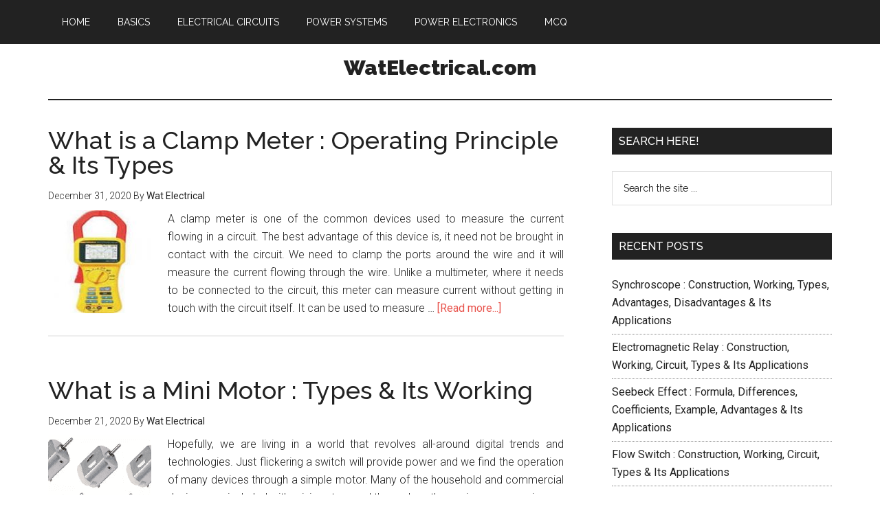

--- FILE ---
content_type: text/html; charset=UTF-8
request_url: https://www.watelectrical.com/electrical-circuits/electrical/page/11/
body_size: 9668
content:
<!DOCTYPE html><html lang="en-US"><head ><meta charset="UTF-8" /><meta name="viewport" content="width=device-width, initial-scale=1" /><meta name='robots' content='noindex, follow' /><script data-cfasync="false" id="ao_optimized_gfonts_config">WebFontConfig={google:{families:["Roboto:300,400","Raleway:400,500,900"] },classes:false, events:false, timeout:1500};</script><link media="all" href="https://www.watelectrical.com/wp-content/cache/autoptimize/css/autoptimize_a99973b2528fec36e9fb1712f442472b.css" rel="stylesheet"><title>Electrical Archives - Page 11 of 16 - WatElectrical.com</title><meta property="og:locale" content="en_US" /><meta property="og:type" content="article" /><meta property="og:title" content="Electrical Archives - Page 11 of 16 - WatElectrical.com" /><meta property="og:url" content="https://www.watelectrical.com/electrical-circuits/electrical/" /><meta property="og:site_name" content="WatElectrical.com" /><meta name="twitter:card" content="summary_large_image" /> <script type="application/ld+json" class="yoast-schema-graph">{"@context":"https://schema.org","@graph":[{"@type":"CollectionPage","@id":"https://www.watelectrical.com/electrical-circuits/electrical/","url":"https://www.watelectrical.com/electrical-circuits/electrical/page/11/","name":"Electrical Archives - Page 11 of 16 - WatElectrical.com","isPartOf":{"@id":"https://www.watelectrical.com/#website"},"primaryImageOfPage":{"@id":"https://www.watelectrical.com/electrical-circuits/electrical/page/11/#primaryimage"},"image":{"@id":"https://www.watelectrical.com/electrical-circuits/electrical/page/11/#primaryimage"},"thumbnailUrl":"https://www.watelectrical.com/wp-content/uploads/admin-ajax.jpg","breadcrumb":{"@id":"https://www.watelectrical.com/electrical-circuits/electrical/page/11/#breadcrumb"},"inLanguage":"en-US"},{"@type":"ImageObject","inLanguage":"en-US","@id":"https://www.watelectrical.com/electrical-circuits/electrical/page/11/#primaryimage","url":"https://www.watelectrical.com/wp-content/uploads/admin-ajax.jpg","contentUrl":"https://www.watelectrical.com/wp-content/uploads/admin-ajax.jpg","width":400,"height":250,"caption":"Clamp Meter"},{"@type":"BreadcrumbList","@id":"https://www.watelectrical.com/electrical-circuits/electrical/page/11/#breadcrumb","itemListElement":[{"@type":"ListItem","position":1,"name":"Home","item":"https://www.watelectrical.com/"},{"@type":"ListItem","position":2,"name":"Electrical Circuits","item":"https://www.watelectrical.com/electrical-circuits/"},{"@type":"ListItem","position":3,"name":"Electrical"}]},{"@type":"WebSite","@id":"https://www.watelectrical.com/#website","url":"https://www.watelectrical.com/","name":"WatElectrical.com","description":"Electricals Made Easy","potentialAction":[{"@type":"SearchAction","target":{"@type":"EntryPoint","urlTemplate":"https://www.watelectrical.com/?s={search_term_string}"},"query-input":{"@type":"PropertyValueSpecification","valueRequired":true,"valueName":"search_term_string"}}],"inLanguage":"en-US"}]}</script> <link href='https://fonts.gstatic.com' crossorigin='anonymous' rel='preconnect' /><link href='https://ajax.googleapis.com' rel='preconnect' /><link href='https://fonts.googleapis.com' rel='preconnect' /><link rel="alternate" type="application/rss+xml" title="WatElectrical.com &raquo; Feed" href="https://www.watelectrical.com/feed/" /><link rel="alternate" type="application/rss+xml" title="WatElectrical.com &raquo; Comments Feed" href="https://www.watelectrical.com/comments/feed/" /><link rel="alternate" type="application/rss+xml" title="WatElectrical.com &raquo; Electrical Category Feed" href="https://www.watelectrical.com/electrical-circuits/electrical/feed/" /> <script type="text/javascript" src="https://www.watelectrical.com/wp-includes/js/jquery/jquery.min.js" id="jquery-core-js"></script> <link rel="https://api.w.org/" href="https://www.watelectrical.com/wp-json/" /><link rel="alternate" title="JSON" type="application/json" href="https://www.watelectrical.com/wp-json/wp/v2/categories/26" /><link rel="EditURI" type="application/rsd+xml" title="RSD" href="https://www.watelectrical.com/xmlrpc.php?rsd" /><meta name="generator" content="WordPress 6.8.3" /><link rel="icon" href="https://www.watelectrical.com/wp-content/themes/magazine-pro/images/favicon.ico" /><meta name="google-site-verification" content="4Yn5rV7XBZIRJYjEdPRz0ys1MDkEmGevJ-KExrAuDP4" /> <script async src="//pagead2.googlesyndication.com/pagead/js/adsbygoogle.js"></script> <script>(adsbygoogle = window.adsbygoogle || []).push({
          google_ad_client: "ca-pub-1834720417240411",
          enable_page_level_ads: true
     });</script> <script async src="https://securepubads.g.doubleclick.net/tag/js/gpt.js"></script> <script>window.googletag = window.googletag || {cmd: []};
  googletag.cmd.push(function() {
    
    var mapping1 =
    googletag.sizeMapping()
             .addSize([1024, 0], [[120, 600], [160, 600]])
             .addSize([360, 0], [])
             .addSize([0, 0], [])
             .build();

    var mapping2 =
    googletag.sizeMapping()
             .addSize([1024, 0], [[120, 600], [160, 600]])
             .addSize([360, 0], [])
             .addSize([0, 0], [])
             .build();

    var mapping3 =
    googletag.sizeMapping()
             .addSize([1024, 0], [[300, 250], [336, 280]])
             .addSize([360, 0], [[300, 250], [336, 280]])
             .addSize([0, 0], [])
             .build();
  
   var mapping4 =
    googletag.sizeMapping()
             .addSize([1024, 0], [[300, 250], [336, 280]])
             .addSize([360, 0], [[300, 250], [336, 280]])
             .addSize([0, 0], [])
             .build();

   var mapping5 =
    googletag.sizeMapping()
             .addSize([1024, 0], [[300, 250], [336, 280]])
             .addSize([360, 0], [[300, 250], [336, 280]])
             .addSize([0, 0], [])
             .build();

   var mapping6 =
    googletag.sizeMapping()
             .addSize([1024, 0], [[300, 250], [336, 280]])
             .addSize([360, 0], [[300, 250], [336, 280]])
             .addSize([0, 0], [])
             .build();

    var REFRESH_KEY = 'refresh';
    var REFRESH_VALUE = 'true';

googletag.defineSlot('/4250/TwinixInfoMedia/WatElectronics', [160, 600], 'div-gpt-ad-1611671615783-0').setTargeting(REFRESH_KEY, REFRESH_VALUE).defineSizeMapping(mapping1).addService(googletag.pubads());

googletag.defineSlot('/4250/TwinixInfoMedia/WatElectronics', [160, 600], 'div-gpt-ad-1611671615784-0').setTargeting(REFRESH_KEY, REFRESH_VALUE).defineSizeMapping(mapping2).addService(googletag.pubads());

googletag.defineSlot('/4250/TwinixInfoMedia/WatElectronics', [300, 250], 'div-gpt-ad-1611671567190-0').setTargeting(REFRESH_KEY, REFRESH_VALUE).defineSizeMapping(mapping3).addService(googletag.pubads());

googletag.defineSlot('/4250/TwinixInfoMedia/WatElectronics', [300, 250], 'div-gpt-ad-1611671470340-0').setTargeting(REFRESH_KEY, REFRESH_VALUE).defineSizeMapping(mapping4).addService(googletag.pubads());

googletag.defineSlot('/4250/TwinixInfoMedia/WatElectronics', [300, 250], 'div-gpt-ad-1611671470940-1').setTargeting(REFRESH_KEY, REFRESH_VALUE).defineSizeMapping(mapping5).addService(googletag.pubads());

googletag.defineSlot('/4250/TwinixInfoMedia/WatElectronics', [300, 250], 'div-gpt-ad-1611671470941-1').setTargeting(REFRESH_KEY, REFRESH_VALUE).defineSizeMapping(mapping6).addService(googletag.pubads());

 // Viewability based refresh function -- Number of seconds to wait after the slot becomes viewable.
var SECONDS_TO_WAIT_AFTER_VIEWABILITY = 45;    googletag.pubads().addEventListener('impressionViewable', function(event) {
    var slot = event.slot;
    if (slot.getTargeting(REFRESH_KEY).indexOf(REFRESH_VALUE) > -1) {
      setTimeout(function() {        googletag.pubads().refresh([slot]);
      }, SECONDS_TO_WAIT_AFTER_VIEWABILITY * 1000);
    }
  });
//Lazy Loading related statements
googletag.pubads().enableLazyLoad();
googletag.pubads().enableLazyLoad({
          // Fetch slots within 2 viewports
          fetchMarginPercent: 200,
          // Render slots within 1 viewports.
          renderMarginPercent: 100,
          // For Mobile Web
          mobileScaling: 1.0
        });  googletag.pubads().collapseEmptyDivs();
googletag.pubads().setCentering(true);
googletag.enableServices();
 });</script> <script data-cfasync="false" id="ao_optimized_gfonts_webfontloader">(function() {var wf = document.createElement('script');wf.src='https://ajax.googleapis.com/ajax/libs/webfont/1/webfont.js';wf.type='text/javascript';wf.async='true';var s=document.getElementsByTagName('script')[0];s.parentNode.insertBefore(wf, s);})();</script></head><body class="archive paged category category-electrical category-26 paged-11 category-paged-11 wp-theme-genesis wp-child-theme-magazine-pro header-full-width sidebar-content genesis-breadcrumbs-hidden genesis-footer-widgets-hidden"><div class="site-container"><nav class="nav-primary" aria-label="Main"><div class="wrap"><ul id="menu-primary" class="menu genesis-nav-menu menu-primary"><li id="menu-item-12" class="menu-item menu-item-type-custom menu-item-object-custom menu-item-home menu-item-12"><a href="https://www.watelectrical.com/"><span >Home</span></a></li><li id="menu-item-1119" class="menu-item menu-item-type-taxonomy menu-item-object-category menu-item-1119"><a href="https://www.watelectrical.com/basics/"><span >Basics</span></a></li><li id="menu-item-1122" class="menu-item menu-item-type-taxonomy menu-item-object-category current-category-ancestor menu-item-1122"><a href="https://www.watelectrical.com/electrical-circuits/"><span >Electrical Circuits</span></a></li><li id="menu-item-1120" class="menu-item menu-item-type-taxonomy menu-item-object-category menu-item-1120"><a href="https://www.watelectrical.com/power-systems/"><span >Power Systems</span></a></li><li id="menu-item-1121" class="menu-item menu-item-type-taxonomy menu-item-object-category menu-item-1121"><a href="https://www.watelectrical.com/power-electronics/"><span >Power Electronics</span></a></li><li id="menu-item-4456" class="menu-item menu-item-type-custom menu-item-object-custom menu-item-4456"><a href="https://www.watelectrical.com/mcq/"><span >MCQ</span></a></li></ul></div></nav><header class="site-header"><div class="wrap"><div class="title-area"><p class="site-title"><a href="https://www.watelectrical.com/">WatElectrical.com</a></p><p class="site-description">Electricals Made Easy</p></div></div></header><div class="site-inner"><div class="content-sidebar-wrap"><main class="content"><article class="post-3832 post type-post status-publish format-standard has-post-thumbnail category-electrical tag-meter entry" aria-label="What is a Clamp Meter : Operating Principle &#038; Its Types"><header class="entry-header"><h2 class="entry-title"><a class="entry-title-link" rel="bookmark" href="https://www.watelectrical.com/what-is-a-clamp-meter-operating-principle-its-types/">What is a Clamp Meter : Operating Principle &#038; Its Types</a></h2><p class="entry-meta"><time class="entry-time">December 31, 2020</time> By <span class="entry-author"><a href="https://www.watelectrical.com/author/watelectrical/" class="entry-author-link" rel="author"><span class="entry-author-name">Wat Electrical</span></a></span></p></header><div class="entry-content"><a class="entry-image-link" href="https://www.watelectrical.com/what-is-a-clamp-meter-operating-principle-its-types/" aria-hidden="true" tabindex="-1"><noscript><img width="150" height="150" src="https://www.watelectrical.com/wp-content/uploads/admin-ajax-150x150.jpg" class="alignleft post-image entry-image" alt="Clamp Meter" decoding="async" srcset="https://www.watelectrical.com/wp-content/uploads/admin-ajax-150x150.jpg 150w, https://www.watelectrical.com/wp-content/uploads/admin-ajax-100x100.jpg 100w" sizes="(max-width: 150px) 100vw, 150px" /></noscript><img width="150" height="150" src='data:image/svg+xml,%3Csvg%20xmlns=%22http://www.w3.org/2000/svg%22%20viewBox=%220%200%20150%20150%22%3E%3C/svg%3E' data-src="https://www.watelectrical.com/wp-content/uploads/admin-ajax-150x150.jpg" class="lazyload alignleft post-image entry-image" alt="Clamp Meter" decoding="async" data-srcset="https://www.watelectrical.com/wp-content/uploads/admin-ajax-150x150.jpg 150w, https://www.watelectrical.com/wp-content/uploads/admin-ajax-100x100.jpg 100w" data-sizes="(max-width: 150px) 100vw, 150px" /></a><p>A clamp meter is one of the common devices used to measure the current flowing in a circuit. The best advantage of this device is, it need not be brought in contact with the circuit. We need to clamp the ports around the wire and it will measure the current flowing through the wire. Unlike a multimeter, where it needs to be connected to the circuit, this meter can measure current without getting in touch with the circuit itself. It can be used to measure &#x02026; <a href="https://www.watelectrical.com/what-is-a-clamp-meter-operating-principle-its-types/" class="more-link">[Read more...]</a></p></div></article><div class='code-block code-block-11' style='margin-bottom: 25px;text-align: center;'><div id='div-gpt-ad-1611671567190-0'> <script>googletag.cmd.push(function() { googletag.display('div-gpt-ad-1611671567190-0'); });</script> </div></div><article class="post-3351 post type-post status-publish format-standard has-post-thumbnail category-electrical tag-motor entry" aria-label="What is a Mini Motor : Types &#038; Its Working"><header class="entry-header"><h2 class="entry-title"><a class="entry-title-link" rel="bookmark" href="https://www.watelectrical.com/what-is-a-mini-motor-types-its-working/">What is a Mini Motor : Types &#038; Its Working</a></h2><p class="entry-meta"><time class="entry-time">December 21, 2020</time> By <span class="entry-author"><a href="https://www.watelectrical.com/author/watelectrical/" class="entry-author-link" rel="author"><span class="entry-author-name">Wat Electrical</span></a></span></p></header><div class="entry-content"><a class="entry-image-link" href="https://www.watelectrical.com/what-is-a-mini-motor-types-its-working/" aria-hidden="true" tabindex="-1"><noscript><img width="150" height="150" src="https://www.watelectrical.com/wp-content/uploads/small-motor-150x150.png" class="alignleft post-image entry-image" alt="Small Motor" decoding="async" srcset="https://www.watelectrical.com/wp-content/uploads/small-motor-150x150.png 150w, https://www.watelectrical.com/wp-content/uploads/small-motor-100x100.png 100w" sizes="(max-width: 150px) 100vw, 150px" /></noscript><img width="150" height="150" src='data:image/svg+xml,%3Csvg%20xmlns=%22http://www.w3.org/2000/svg%22%20viewBox=%220%200%20150%20150%22%3E%3C/svg%3E' data-src="https://www.watelectrical.com/wp-content/uploads/small-motor-150x150.png" class="lazyload alignleft post-image entry-image" alt="Small Motor" decoding="async" data-srcset="https://www.watelectrical.com/wp-content/uploads/small-motor-150x150.png 150w, https://www.watelectrical.com/wp-content/uploads/small-motor-100x100.png 100w" data-sizes="(max-width: 150px) 100vw, 150px" /></a><p>Hopefully, we are living in a world that revolves all-around digital trends and technologies. Just flickering a switch will provide power and we find the operation of many devices through a simple motor. Many of the household and commercial devices are included with mini motors and these days they gain more prominence because of their simple design, streamlined operation, and many other features. So, this article completely describes the concepts related &#x02026; <a href="https://www.watelectrical.com/what-is-a-mini-motor-types-its-working/" class="more-link">[Read more...]</a></p></div></article><div class='code-block code-block-11' style='margin-bottom: 25px;text-align: center;'><div id='div-gpt-ad-1611671567190-0'> <script>googletag.cmd.push(function() { googletag.display('div-gpt-ad-1611671567190-0'); });</script> </div></div><article class="post-3581 post type-post status-publish format-standard has-post-thumbnail category-electrical tag-motor entry" aria-label="What is Hybrid Stepper Motor : Working &#038; Its Applications"><header class="entry-header"><h2 class="entry-title"><a class="entry-title-link" rel="bookmark" href="https://www.watelectrical.com/what-is-hybrid-stepper-motor-working-its-applications/">What is Hybrid Stepper Motor : Working &#038; Its Applications</a></h2><p class="entry-meta"><time class="entry-time">December 9, 2020</time> By <span class="entry-author"><a href="https://www.watelectrical.com/author/watelectrical/" class="entry-author-link" rel="author"><span class="entry-author-name">Wat Electrical</span></a></span></p></header><div class="entry-content"><a class="entry-image-link" href="https://www.watelectrical.com/what-is-hybrid-stepper-motor-working-its-applications/" aria-hidden="true" tabindex="-1"><noscript><img width="150" height="150" src="https://www.watelectrical.com/wp-content/uploads/hybrid-stepper-motor-150x150.png" class="alignleft post-image entry-image" alt="Hybrid Stepper Motor" decoding="async" srcset="https://www.watelectrical.com/wp-content/uploads/hybrid-stepper-motor-150x150.png 150w, https://www.watelectrical.com/wp-content/uploads/hybrid-stepper-motor-100x100.png 100w, https://www.watelectrical.com/wp-content/uploads/hybrid-stepper-motor.png 250w" sizes="(max-width: 150px) 100vw, 150px" /></noscript><img width="150" height="150" src='data:image/svg+xml,%3Csvg%20xmlns=%22http://www.w3.org/2000/svg%22%20viewBox=%220%200%20150%20150%22%3E%3C/svg%3E' data-src="https://www.watelectrical.com/wp-content/uploads/hybrid-stepper-motor-150x150.png" class="lazyload alignleft post-image entry-image" alt="Hybrid Stepper Motor" decoding="async" data-srcset="https://www.watelectrical.com/wp-content/uploads/hybrid-stepper-motor-150x150.png 150w, https://www.watelectrical.com/wp-content/uploads/hybrid-stepper-motor-100x100.png 100w, https://www.watelectrical.com/wp-content/uploads/hybrid-stepper-motor.png 250w" data-sizes="(max-width: 150px) 100vw, 150px" /></a><p>As we all know that the main functionality of any motor is to convert electrical energy to mechanical energy, speed, and torque. So, the exceptional feature of stepper motors is they hold the ability to precisely managing control related to functional angle and speed. Let’s start with the concept of the stepper motor and then move ahead to know about the hybrid stepper motor. So, a stepper motor which is also termed as stepping motor comes under the &#x02026; <a href="https://www.watelectrical.com/what-is-hybrid-stepper-motor-working-its-applications/" class="more-link">[Read more...]</a></p></div></article><article class="post-3768 post type-post status-publish format-standard has-post-thumbnail category-electrical tag-transformer entry" aria-label="What is Transformer Oil : Types &#038; Its Properties"><header class="entry-header"><h2 class="entry-title"><a class="entry-title-link" rel="bookmark" href="https://www.watelectrical.com/why-transformer-oil-is-used-and-what-is-its-properties-types-and-functionality/">What is Transformer Oil : Types &#038; Its Properties</a></h2><p class="entry-meta"><time class="entry-time">November 30, 2020</time> By <span class="entry-author"><a href="https://www.watelectrical.com/author/watelectrical/" class="entry-author-link" rel="author"><span class="entry-author-name">Wat Electrical</span></a></span></p></header><div class="entry-content"><a class="entry-image-link" href="https://www.watelectrical.com/why-transformer-oil-is-used-and-what-is-its-properties-types-and-functionality/" aria-hidden="true" tabindex="-1"><noscript><img width="150" height="150" src="https://www.watelectrical.com/wp-content/uploads/Transformer-Oil-Filtration-Plant-150x150.png" class="alignleft post-image entry-image" alt="Transformer Oil Filtration Plant" decoding="async" srcset="https://www.watelectrical.com/wp-content/uploads/Transformer-Oil-Filtration-Plant-150x150.png 150w, https://www.watelectrical.com/wp-content/uploads/Transformer-Oil-Filtration-Plant-100x100.png 100w" sizes="(max-width: 150px) 100vw, 150px" /></noscript><img width="150" height="150" src='data:image/svg+xml,%3Csvg%20xmlns=%22http://www.w3.org/2000/svg%22%20viewBox=%220%200%20150%20150%22%3E%3C/svg%3E' data-src="https://www.watelectrical.com/wp-content/uploads/Transformer-Oil-Filtration-Plant-150x150.png" class="lazyload alignleft post-image entry-image" alt="Transformer Oil Filtration Plant" decoding="async" data-srcset="https://www.watelectrical.com/wp-content/uploads/Transformer-Oil-Filtration-Plant-150x150.png 150w, https://www.watelectrical.com/wp-content/uploads/Transformer-Oil-Filtration-Plant-100x100.png 100w" data-sizes="(max-width: 150px) 100vw, 150px" /></a><p>All the contemporary power delivering systems like that of transformers function in the internal environment which is exemplified by the production of substantial heat. Also, it is more crucial to restrict the flow of power through the transformer for the functioning equipment. This corresponds that transformers need both insulators and coolant devices to limit their operation. Owing to this, transformer oil is the one important ingredient in the power &#x02026; <a href="https://www.watelectrical.com/why-transformer-oil-is-used-and-what-is-its-properties-types-and-functionality/" class="more-link">[Read more...]</a></p></div></article><article class="post-3721 post type-post status-publish format-standard has-post-thumbnail category-electrical tag-conductor entry" aria-label="What is ACSR Conductor : Design,Types &#038; Properties"><header class="entry-header"><h2 class="entry-title"><a class="entry-title-link" rel="bookmark" href="https://www.watelectrical.com/what-is-acsr-conductor-designtypes-properties/">What is ACSR Conductor : Design,Types &#038; Properties</a></h2><p class="entry-meta"><time class="entry-time">November 28, 2020</time> By <span class="entry-author"><a href="https://www.watelectrical.com/author/watelectrical/" class="entry-author-link" rel="author"><span class="entry-author-name">Wat Electrical</span></a></span></p></header><div class="entry-content"><a class="entry-image-link" href="https://www.watelectrical.com/what-is-acsr-conductor-designtypes-properties/" aria-hidden="true" tabindex="-1"><noscript><img width="150" height="150" src="https://www.watelectrical.com/wp-content/uploads/ACSR-Conductor-1-150x150.jpg" class="alignleft post-image entry-image" alt="ACSR Conductor" decoding="async" srcset="https://www.watelectrical.com/wp-content/uploads/ACSR-Conductor-1-150x150.jpg 150w, https://www.watelectrical.com/wp-content/uploads/ACSR-Conductor-1-100x100.jpg 100w" sizes="(max-width: 150px) 100vw, 150px" /></noscript><img width="150" height="150" src='data:image/svg+xml,%3Csvg%20xmlns=%22http://www.w3.org/2000/svg%22%20viewBox=%220%200%20150%20150%22%3E%3C/svg%3E' data-src="https://www.watelectrical.com/wp-content/uploads/ACSR-Conductor-1-150x150.jpg" class="lazyload alignleft post-image entry-image" alt="ACSR Conductor" decoding="async" data-srcset="https://www.watelectrical.com/wp-content/uploads/ACSR-Conductor-1-150x150.jpg 150w, https://www.watelectrical.com/wp-content/uploads/ACSR-Conductor-1-100x100.jpg 100w" data-sizes="(max-width: 150px) 100vw, 150px" /></a><p>Aluminum Conductor Steel Reinforced (ACSR) conductors are popular among different conductor configurations for transmission of voltage. These conductors are known for their strength and durability. As compared to other configurations like All Aluminum Conductors (AAC), ACSR conductors are known to have more strength and conductivity. Also, ACSR reduces undesired phenomenon such as skin effects, proximity effect, etc. Used almost extensively in all &#x02026; <a href="https://www.watelectrical.com/what-is-acsr-conductor-designtypes-properties/" class="more-link">[Read more...]</a></p></div></article><article class="post-3368 post type-post status-publish format-standard has-post-thumbnail category-electrical category-electrical-circuits tag-resistance entry" aria-label="What is an Electrical Resistance : Unit, Working &#038; Its Formula"><header class="entry-header"><h2 class="entry-title"><a class="entry-title-link" rel="bookmark" href="https://www.watelectrical.com/what-is-an-electrical-resistance-unit-working-its-formula/">What is an Electrical Resistance : Unit, Working &#038; Its Formula</a></h2><p class="entry-meta"><time class="entry-time">October 26, 2020</time> By <span class="entry-author"><a href="https://www.watelectrical.com/author/watelectrical/" class="entry-author-link" rel="author"><span class="entry-author-name">Wat Electrical</span></a></span></p></header><div class="entry-content"><a class="entry-image-link" href="https://www.watelectrical.com/what-is-an-electrical-resistance-unit-working-its-formula/" aria-hidden="true" tabindex="-1"><noscript><img width="150" height="150" src="https://www.watelectrical.com/wp-content/uploads/electrical-resistor-150x150.png" class="alignleft post-image entry-image" alt="Electrical Resistor" decoding="async" srcset="https://www.watelectrical.com/wp-content/uploads/electrical-resistor-150x150.png 150w, https://www.watelectrical.com/wp-content/uploads/electrical-resistor-100x100.png 100w" sizes="(max-width: 150px) 100vw, 150px" /></noscript><img width="150" height="150" src='data:image/svg+xml,%3Csvg%20xmlns=%22http://www.w3.org/2000/svg%22%20viewBox=%220%200%20150%20150%22%3E%3C/svg%3E' data-src="https://www.watelectrical.com/wp-content/uploads/electrical-resistor-150x150.png" class="lazyload alignleft post-image entry-image" alt="Electrical Resistor" decoding="async" data-srcset="https://www.watelectrical.com/wp-content/uploads/electrical-resistor-150x150.png 150w, https://www.watelectrical.com/wp-content/uploads/electrical-resistor-100x100.png 100w" data-sizes="(max-width: 150px) 100vw, 150px" /></a><p>The concept of electrical resistance can be explained by comparing it with the hydraulic system. When the current flows through a wire, it is like fluid flow through pipe and the voltage loss that happens across the wire corresponds to pressure drop which gives a force for water through a pipe. So, in this analysis resistance is termed as what amount of pressure is necessary to accomplish specified flow. To be clear, let us look into the below concepts &#x02026; <a href="https://www.watelectrical.com/what-is-an-electrical-resistance-unit-working-its-formula/" class="more-link">[Read more...]</a></p></div></article><article class="post-3391 post type-post status-publish format-standard has-post-thumbnail category-electrical category-electrical-circuits tag-amplifier entry" aria-label="What is Cascade Amplifier : Circuit &#038; Its Working"><header class="entry-header"><h2 class="entry-title"><a class="entry-title-link" rel="bookmark" href="https://www.watelectrical.com/what-is-cascade-amplifier-circuit-its-working/">What is Cascade Amplifier : Circuit &#038; Its Working</a></h2><p class="entry-meta"><time class="entry-time">October 9, 2020</time> By <span class="entry-author"><a href="https://www.watelectrical.com/author/watelectrical/" class="entry-author-link" rel="author"><span class="entry-author-name">Wat Electrical</span></a></span></p></header><div class="entry-content"><a class="entry-image-link" href="https://www.watelectrical.com/what-is-cascade-amplifier-circuit-its-working/" aria-hidden="true" tabindex="-1"><noscript><img width="150" height="150" src="https://www.watelectrical.com/wp-content/uploads/cascade-amplifier-150x150.png" class="alignleft post-image entry-image" alt="Cascade Amplifier" decoding="async" srcset="https://www.watelectrical.com/wp-content/uploads/cascade-amplifier-150x150.png 150w, https://www.watelectrical.com/wp-content/uploads/cascade-amplifier-100x100.png 100w" sizes="(max-width: 150px) 100vw, 150px" /></noscript><img width="150" height="150" src='data:image/svg+xml,%3Csvg%20xmlns=%22http://www.w3.org/2000/svg%22%20viewBox=%220%200%20150%20150%22%3E%3C/svg%3E' data-src="https://www.watelectrical.com/wp-content/uploads/cascade-amplifier-150x150.png" class="lazyload alignleft post-image entry-image" alt="Cascade Amplifier" decoding="async" data-srcset="https://www.watelectrical.com/wp-content/uploads/cascade-amplifier-150x150.png 150w, https://www.watelectrical.com/wp-content/uploads/cascade-amplifier-100x100.png 100w" data-sizes="(max-width: 150px) 100vw, 150px" /></a><p>One of the most crucial devices in the history of the electronics domain is Amplifier. It is the device that acts in response to a minimal amount of current, voltage, or power and generated a larger output signal. This scenario is called amplification and it can be delivered by various devices such as generators, vacuum tubes, transformers. But these, people also utilize solid-state microcircuits in the place of amplifiers. In most situations, the output &#x02026; <a href="https://www.watelectrical.com/what-is-cascade-amplifier-circuit-its-working/" class="more-link">[Read more...]</a></p></div></article><article class="post-3733 post type-post status-publish format-standard has-post-thumbnail category-electrical tag-meter entry" aria-label="What is Hot Wire Anemometer :  Construction &#038; Its Working"><header class="entry-header"><h2 class="entry-title"><a class="entry-title-link" rel="bookmark" href="https://www.watelectrical.com/what-is-hot-wire-anemometer-construction-its-working/">What is Hot Wire Anemometer :  Construction &#038; Its Working</a></h2><p class="entry-meta"><time class="entry-time">September 30, 2020</time> By <span class="entry-author"><a href="https://www.watelectrical.com/author/watelectrical/" class="entry-author-link" rel="author"><span class="entry-author-name">Wat Electrical</span></a></span></p></header><div class="entry-content"><a class="entry-image-link" href="https://www.watelectrical.com/what-is-hot-wire-anemometer-construction-its-working/" aria-hidden="true" tabindex="-1"><noscript><img width="150" height="150" src="https://www.watelectrical.com/wp-content/uploads/Hot-Wire-Anemometer-150x150.png" class="alignleft post-image entry-image" alt="Hot Wire Anemometer" decoding="async" srcset="https://www.watelectrical.com/wp-content/uploads/Hot-Wire-Anemometer-150x150.png 150w, https://www.watelectrical.com/wp-content/uploads/Hot-Wire-Anemometer-100x100.png 100w" sizes="(max-width: 150px) 100vw, 150px" /></noscript><img width="150" height="150" src='data:image/svg+xml,%3Csvg%20xmlns=%22http://www.w3.org/2000/svg%22%20viewBox=%220%200%20150%20150%22%3E%3C/svg%3E' data-src="https://www.watelectrical.com/wp-content/uploads/Hot-Wire-Anemometer-150x150.png" class="lazyload alignleft post-image entry-image" alt="Hot Wire Anemometer" decoding="async" data-srcset="https://www.watelectrical.com/wp-content/uploads/Hot-Wire-Anemometer-150x150.png 150w, https://www.watelectrical.com/wp-content/uploads/Hot-Wire-Anemometer-100x100.png 100w" data-sizes="(max-width: 150px) 100vw, 150px" /></a><p>Well, let us start the topic of hot wire anemometer by knowing its history first, then we can move into the detailed concepts. Initially, the enhancement of an anemometer started in the 15th century. The first anemometer was invented by Alberti in the year 1450 and it is of mechanical type. Then, many versions came into existence developed by many scientists. In the year 1846, Romney enhanced the anemometer design by implementing mechanical rotational &#x02026; <a href="https://www.watelectrical.com/what-is-hot-wire-anemometer-construction-its-working/" class="more-link">[Read more...]</a></p></div></article><article class="post-3405 post type-post status-publish format-standard has-post-thumbnail category-electrical category-electrical-circuits tag-amplifier entry" aria-label="What is DC Amplifier : Circuit Diagram &#038; Its Applications"><header class="entry-header"><h2 class="entry-title"><a class="entry-title-link" rel="bookmark" href="https://www.watelectrical.com/what-is-dc-amplifier-circuit-diagram-its-applications/">What is DC Amplifier : Circuit Diagram &#038; Its Applications</a></h2><p class="entry-meta"><time class="entry-time">September 30, 2020</time> By <span class="entry-author"><a href="https://www.watelectrical.com/author/watelectrical/" class="entry-author-link" rel="author"><span class="entry-author-name">Wat Electrical</span></a></span></p></header><div class="entry-content"><a class="entry-image-link" href="https://www.watelectrical.com/what-is-dc-amplifier-circuit-diagram-its-applications/" aria-hidden="true" tabindex="-1"><noscript><img width="150" height="150" src="https://www.watelectrical.com/wp-content/uploads/DC-amplifier-150x150.png" class="alignleft post-image entry-image" alt="DC Amplifiers" decoding="async" srcset="https://www.watelectrical.com/wp-content/uploads/DC-amplifier-150x150.png 150w, https://www.watelectrical.com/wp-content/uploads/DC-amplifier-100x100.png 100w" sizes="(max-width: 150px) 100vw, 150px" /></noscript><img width="150" height="150" src='data:image/svg+xml,%3Csvg%20xmlns=%22http://www.w3.org/2000/svg%22%20viewBox=%220%200%20150%20150%22%3E%3C/svg%3E' data-src="https://www.watelectrical.com/wp-content/uploads/DC-amplifier-150x150.png" class="lazyload alignleft post-image entry-image" alt="DC Amplifiers" decoding="async" data-srcset="https://www.watelectrical.com/wp-content/uploads/DC-amplifier-150x150.png 150w, https://www.watelectrical.com/wp-content/uploads/DC-amplifier-100x100.png 100w" data-sizes="(max-width: 150px) 100vw, 150px" /></a><p>An amplifier which is simply termed as the amp is the most essential component in the electronics industry. Not only the amplifier boosts the signal level, the device even delivers an enhanced quality of the input signal. To boost up voltage level, preferably transformers are used, while a relay is utilized for switching ON or OFF of electric pulses. And to magnify the range of fluctuating signals, transistor-based amplifiers are used. So, we are &#x02026; <a href="https://www.watelectrical.com/what-is-dc-amplifier-circuit-diagram-its-applications/" class="more-link">[Read more...]</a></p></div></article><article class="post-3441 post type-post status-publish format-standard has-post-thumbnail category-electrical category-electrical-circuits tag-amplifier entry" aria-label="What is an Instrumentation Amplifier : Working &#038; Its Applications"><header class="entry-header"><h2 class="entry-title"><a class="entry-title-link" rel="bookmark" href="https://www.watelectrical.com/what-is-an-instrumentation-amplifier-working-its-applications/">What is an Instrumentation Amplifier : Working &#038; Its Applications</a></h2><p class="entry-meta"><time class="entry-time">September 22, 2020</time> By <span class="entry-author"><a href="https://www.watelectrical.com/author/watelectrical/" class="entry-author-link" rel="author"><span class="entry-author-name">Wat Electrical</span></a></span></p></header><div class="entry-content"><a class="entry-image-link" href="https://www.watelectrical.com/what-is-an-instrumentation-amplifier-working-its-applications/" aria-hidden="true" tabindex="-1"><noscript><img width="150" height="150" src="https://www.watelectrical.com/wp-content/uploads/In-amp-150x150.png" class="alignleft post-image entry-image" alt="In-Amp" decoding="async" srcset="https://www.watelectrical.com/wp-content/uploads/In-amp-150x150.png 150w, https://www.watelectrical.com/wp-content/uploads/In-amp-100x100.png 100w" sizes="(max-width: 150px) 100vw, 150px" /></noscript><img width="150" height="150" src='data:image/svg+xml,%3Csvg%20xmlns=%22http://www.w3.org/2000/svg%22%20viewBox=%220%200%20150%20150%22%3E%3C/svg%3E' data-src="https://www.watelectrical.com/wp-content/uploads/In-amp-150x150.png" class="lazyload alignleft post-image entry-image" alt="In-Amp" decoding="async" data-srcset="https://www.watelectrical.com/wp-content/uploads/In-amp-150x150.png 150w, https://www.watelectrical.com/wp-content/uploads/In-amp-100x100.png 100w" data-sizes="(max-width: 150px) 100vw, 150px" /></a><p>Either it is household or business necessity, we require sometimes to know the regulation and measurement of some physical conditions. For instance, in a diary organization, we require to calculate the humidity and temperature levels to maintain good product quality and accurate temperature levels for the product. So, these changes have to be transformed into electrical quantities, and then those need to be amplified. So, the amplifiers that are employed &#x02026; <a href="https://www.watelectrical.com/what-is-an-instrumentation-amplifier-working-its-applications/" class="more-link">[Read more...]</a></p></div></article><div class="archive-pagination pagination"><ul><li class="pagination-previous"><a href="https://www.watelectrical.com/electrical-circuits/electrical/page/10/" >&#x000AB; Previous Page</a></li><li><a href="https://www.watelectrical.com/electrical-circuits/electrical/">1</a></li><li class="pagination-omission">&#x02026;</li><li><a href="https://www.watelectrical.com/electrical-circuits/electrical/page/9/">9</a></li><li><a href="https://www.watelectrical.com/electrical-circuits/electrical/page/10/">10</a></li><li class="active" ><a href="https://www.watelectrical.com/electrical-circuits/electrical/page/11/" aria-current="page">11</a></li><li><a href="https://www.watelectrical.com/electrical-circuits/electrical/page/12/">12</a></li><li><a href="https://www.watelectrical.com/electrical-circuits/electrical/page/13/">13</a></li><li class="pagination-omission">&#x02026;</li><li><a href="https://www.watelectrical.com/electrical-circuits/electrical/page/16/">16</a></li><li class="pagination-next"><a href="https://www.watelectrical.com/electrical-circuits/electrical/page/12/" >Next Page &#x000BB;</a></li></ul></div></main><aside class="sidebar sidebar-primary widget-area" role="complementary" aria-label="Primary Sidebar"><section id="search-2" class="widget widget_search"><div class="widget-wrap"><h4 class="widget-title widgettitle">SEARCH HERE!</h4><form class="search-form" method="get" action="https://www.watelectrical.com/" role="search"><input class="search-form-input" type="search" name="s" id="searchform-1" placeholder="Search the site ..."><input class="search-form-submit" type="submit" value="Search"><meta content="https://www.watelectrical.com/?s={s}"></form></div></section><section id="recent-posts-2" class="widget widget_recent_entries"><div class="widget-wrap"><h4 class="widget-title widgettitle">Recent Posts</h4><ul><li> <a href="https://www.watelectrical.com/synchroscope/">Synchroscope : Construction, Working, Types, Advantages, Disadvantages &#038; Its Applications</a></li><li> <a href="https://www.watelectrical.com/electromagnetic-relay/">Electromagnetic Relay : Construction, Working, Circuit, Types &#038; Its Applications</a></li><li> <a href="https://www.watelectrical.com/seebeck-effect/">Seebeck Effect : Formula, Differences, Coefficients, Example, Advantages &#038; Its Applications</a></li><li> <a href="https://www.watelectrical.com/flow-switch/">Flow Switch : Construction, Working, Circuit, Types &#038; Its Applications</a></li><li> <a href="https://www.watelectrical.com/shaded-pole-motor/">Shaded Pole Motor : Construction, Working, Circuit, Characteristics &#038; Its Applications</a></li><li> <a href="https://www.watelectrical.com/induction-generator/">Induction Generator : Construction, Working, Circuit, Types, Differences &#038; Its Applications</a></li><li> <a href="https://www.watelectrical.com/squirrel-cage-induction-motor/">Squirrel Cage Induction Motor : Construction, Working, Types, Differences &#038; Its Applications</a></li><li> <a href="https://www.watelectrical.com/proximity-effect/">Proximity Effect : Working, Affecting Factors, Differences, Advantages, Disadvantages &#038; Its Applications</a></li><li> <a href="https://www.watelectrical.com/solid-state-relay/">Solid State Relay : Block Diagram, Circuit, Working, Types, Differences &#038; Its Applications</a></li><li> <a href="https://www.watelectrical.com/cycloconverter/">Cycloconverter : Circuit, Working, Types, Control Strategies, Characteristics &#038; Its Applications</a></li></ul></div></section><section id="custom_html-3" class="widget_text widget widget_custom_html"><div class="widget_text widget-wrap"><div class="textwidget custom-html-widget"><script async src="//pagead2.googlesyndication.com/pagead/js/adsbygoogle.js"></script>  <ins class="adsbygoogle"
 style="display:block"
 data-ad-client="ca-pub-1834720417240411"
 data-ad-slot="7719978977"
 data-ad-format="auto"
 data-full-width-responsive="true"></ins> <script>(adsbygoogle = window.adsbygoogle || []).push({});</script></div></div></section><section id="categories-2" class="widget widget_categories"><div class="widget-wrap"><h4 class="widget-title widgettitle">Categories</h4><ul><li class="cat-item cat-item-1"><a href="https://www.watelectrical.com/basics/">Basics</a></li><li class="cat-item cat-item-26 current-cat"><a aria-current="page" href="https://www.watelectrical.com/electrical-circuits/electrical/">Electrical</a></li><li class="cat-item cat-item-12 current-cat-parent current-cat-ancestor"><a href="https://www.watelectrical.com/electrical-circuits/">Electrical Circuits</a></li><li class="cat-item cat-item-11"><a href="https://www.watelectrical.com/electrical-machines/">Electrical Machines</a></li><li class="cat-item cat-item-15"><a href="https://www.watelectrical.com/electrical-measurements/">Electrical Measurements</a></li><li class="cat-item cat-item-10"><a href="https://www.watelectrical.com/electrical-projects/">Electrical Projects</a></li><li class="cat-item cat-item-14"><a href="https://www.watelectrical.com/electromagnetic-fields/">Electromagnetic Fields</a></li><li class="cat-item cat-item-6"><a href="https://www.watelectrical.com/power-electronics/">Power Electronics</a></li><li class="cat-item cat-item-13"><a href="https://www.watelectrical.com/power-plant/">Power Plant</a></li><li class="cat-item cat-item-3"><a href="https://www.watelectrical.com/power-systems/">Power Systems</a></li></ul></div></section></aside></div></div><footer class="site-footer"><div class="wrap"><p>Copyright © 2025 · <a href="https://www.watelectrical.com/">WatElectrical.com</a> | <a href="/contact-us/" title="Contact Us">Contact Us</a> | <a href="/privacy-policy/" title="Privacy Policy">Privacy Policy</a></p></div></footer></div><script type="speculationrules">{"prefetch":[{"source":"document","where":{"and":[{"href_matches":"\/*"},{"not":{"href_matches":["\/wp-*.php","\/wp-admin\/*","\/wp-content\/uploads\/*","\/wp-content\/*","\/wp-content\/plugins\/*","\/wp-content\/themes\/magazine-pro\/*","\/wp-content\/themes\/genesis\/*","\/*\\?(.+)"]}},{"not":{"selector_matches":"a[rel~=\"nofollow\"]"}},{"not":{"selector_matches":".no-prefetch, .no-prefetch a"}}]},"eagerness":"conservative"}]}</script>  <script async src="https://www.googletagmanager.com/gtag/js?id=UA-130566025-1"></script> <script>window.dataLayer = window.dataLayer || [];
  function gtag(){dataLayer.push(arguments);}
  gtag('js', new Date());
  gtag('config', 'UA-130566025-1');</script><noscript><style>.lazyload{display:none;}</style></noscript><script data-noptimize="1">window.lazySizesConfig=window.lazySizesConfig||{};window.lazySizesConfig.loadMode=1;</script><script async data-noptimize="1" src='https://www.watelectrical.com/wp-content/plugins/autoptimize/classes/external/js/lazysizes.min.js'></script><script type="text/javascript" src="https://www.watelectrical.com/wp-includes/js/dist/hooks.min.js" id="wp-hooks-js"></script> <script type="text/javascript" src="https://www.watelectrical.com/wp-includes/js/dist/i18n.min.js" id="wp-i18n-js"></script> <script type="text/javascript" id="wp-i18n-js-after">wp.i18n.setLocaleData( { 'text direction\u0004ltr': [ 'ltr' ] } );</script> <script type="text/javascript" id="contact-form-7-js-before">var wpcf7 = {
    "api": {
        "root": "https:\/\/www.watelectrical.com\/wp-json\/",
        "namespace": "contact-form-7\/v1"
    }
};</script> <script defer src="https://www.watelectrical.com/wp-content/cache/autoptimize/js/autoptimize_9e97a9e09c4363e6713b109f3a09a65e.js"></script></body></html>

--- FILE ---
content_type: text/html; charset=utf-8
request_url: https://www.google.com/recaptcha/api2/aframe
body_size: 248
content:
<!DOCTYPE HTML><html><head><meta http-equiv="content-type" content="text/html; charset=UTF-8"></head><body><script nonce="-kclvCrblqKy3g1D5M31fw">/** Anti-fraud and anti-abuse applications only. See google.com/recaptcha */ try{var clients={'sodar':'https://pagead2.googlesyndication.com/pagead/sodar?'};window.addEventListener("message",function(a){try{if(a.source===window.parent){var b=JSON.parse(a.data);var c=clients[b['id']];if(c){var d=document.createElement('img');d.src=c+b['params']+'&rc='+(localStorage.getItem("rc::a")?sessionStorage.getItem("rc::b"):"");window.document.body.appendChild(d);sessionStorage.setItem("rc::e",parseInt(sessionStorage.getItem("rc::e")||0)+1);localStorage.setItem("rc::h",'1769374127107');}}}catch(b){}});window.parent.postMessage("_grecaptcha_ready", "*");}catch(b){}</script></body></html>